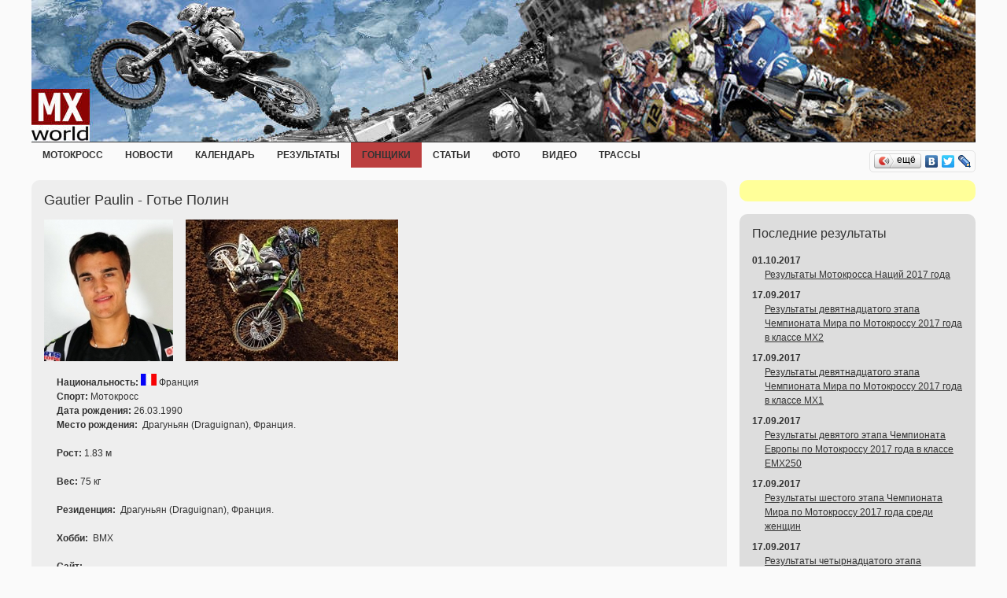

--- FILE ---
content_type: text/html; charset=utf-8
request_url: https://mxworld.ru/riders/paulin_gautier/
body_size: 15093
content:
<!DOCTYPE HTML PUBLIC "-//W3C//DTD HTML 4.01 Transitional//EN" "http://www.w3.org/TR/html4/loose.dtd">
<html>
    <head>
        <meta http-equiv="Content-Type" content="text/html; charset=utf8" />
        <title>Gautier Paulin</title>
        <link rel="stylesheet" href="/css/mx/style.css">
        <link rel="icon" type="image/x-icon" href="http://mxworld.ru/favicon.ico" />
        <script type="text/javascript" src="/js/jquery/jquery.min.js"></script>
        <script type="text/javascript" src="/js/mx/script.js"></script>
        <script type="text/javascript" src="//yandex.st/share/share.js" charset="utf-8"></script>
        <!--LiveInternet counter--><script type="text/javascript">new Image().src = "//counter.yadro.ru/hit?r" + escape(document.referrer) + ((typeof(screen)=="undefined")?"" : ";s"+screen.width+"*"+screen.height+"*" + (screen.colorDepth?screen.colorDepth:screen.pixelDepth)) + ";u"+escape(document.URL) +  ";" +Math.random();</script><!--/LiveInternet-->
        <script type="text/javascript" src="http://userapi.com/js/api/openapi.js?34"></script>
    </head>

<body>
        <div class="main">
            <div class="centered">
                <div class="header"><div id="adsupper"><div class="first"></div><div class="second"></div></div><img src="/images/mx/head.jpg"></div>
<div id="menu"><ul class="menu"><li><a href="/"><span>мотокросс</span></a><li><a href="/news/"><span>Новости</span></a><div><ul></ul></div><li><a href="/kalendar/"><span>Календарь</span></a><div><ul><li><a href="/kalendar/2018/"><span>2018</span></a><div><ul><li><a href="/kalendar/2018/world_championships/"><span>Международные соревнования</span></a></ul></div><li><a href="/kalendar/2017/"><span>2017</span></a><div><ul><li><a href="/kalendar/2017/world_championships/"><span>Международные соревнования</span></a></ul></div><li><a href="/kalendar/2016/"><span>2016</span></a><div><ul><li><a href="/kalendar/2016/world_championships/"><span>Международные соревнования</span></a><li><a href="/kalendar/2016/russians_championships/"><span>Всероссийские соревнования</span></a></ul></div><li><a href="/kalendar/2015/"><span>2015</span></a><div><ul><li><a href="/kalendar/2015/world_championships/"><span>Международные соревнования</span></a><li><a href="/kalendar/2015/russians_championships/"><span>Всероссийские соревнования</span></a></ul></div><li><a href="/kalendar/2014/"><span>2014</span></a><div><ul><li><a href="/kalendar/2014/world_championships/"><span>Международные соревнования</span></a><li><a href="/kalendar/2014/russians_championships/"><span>Всероссийские соревнования</span></a></ul></div><li><a href="/kalendar/2013/"><span>2013</span></a><div><ul><li><a href="/kalendar/2013/world_championships/"><span>Международные соревнования</span></a><li><a href="/kalendar/2013/russians_championships/"><span>Всероссийские соревнования</span></a></ul></div><li><a href="/kalendar/2012/"><span>2012</span></a><div><ul><li><a href="/kalendar/2012/world_championships/"><span>Международные соревнования</span></a><li><a href="/kalendar/2012/russians_championships/"><span>Всероссийские соревнования</span></a></ul></div><li><a href="/kalendar/2011/"><span>2011</span></a><div><ul><li><a href="/kalendar/2011/world_championships/"><span>Международные соревнования</span></a><li><a href="/kalendar/2011/russians_championships/"><span>Всероссийские соревнования</span></a></ul></div><li><a href="/kalendar/2010/"><span>2010</span></a><div><ul><li><a href="/kalendar/2010/world_championships/"><span>Международные соревнования</span></a><li><a href="/kalendar/2010/russians_championships/"><span>Всероссийские соревнования</span></a><li><a href="/kalendar/2010/other_championships/"><span>Прочие соревнования</span></a></ul></div><li><a href="/kalendar/2009/"><span>2009</span></a><div><ul><li><a href="/kalendar/2009/world_championships/"><span>Международные соревнования</span></a><li><a href="/kalendar/2009/russians_championships/"><span>Всероссийские соревнования</span></a></ul></div><li><a href="/kalendar/2008/"><span>2008</span></a><div><ul><li><a href="/kalendar/2008/world_championships/"><span>Международные соревнования</span></a></ul></div></ul></div><li><a href="/results/"><span>Результаты</span></a><li class="current"><a href="/riders/"><span>Гонщики</span></a><li><a href="/articles/"><span>Статьи</span></a><div><ul><li><a href="/articles/technica/"><span>Техника</span></a><li><a href="/articles/hystory/"><span>История</span></a></ul></div><li><a href="/foto/"><span>Фото</span></a><li><a href="/video/"><span>Видео</span></a><li><a href="/tracks/"><span>Трассы</span></a></ul></div><div id="contlike"><div id="like"></div></div>
                <div class="center">
                    <div class="content">
                        <div class="cont">
<div class="unitcommon ui-cornerb-all riders"><h1>Gautier Paulin - Готье Полин</h1><div class="item"><img src="/images/cms/thumbs/69a9047686e9a01c5d0c0e1c5a0f74d0fbef25ea/paulin_face_auto_180.jpg" width="164" height="180" alt="Gautier Paulin - Готье Полин" title="Gautier Paulin - Готье Полин"/><img src="/images/cms/thumbs/69a9047686e9a01c5d0c0e1c5a0f74d0fbef25ea/paulin_auto_180.jpg" width="270" height="180" alt="Gautier Paulin - Готье Полин" title="Gautier Paulin - Готье Полин"/><div class="clear"></div>
<ul><li><b>Национальность:</b> <img src="/images/cms/thumbs/8a4cdff17699e52b42601e7a3a8259fb5df5964f/france_20_15.gif" width="20" height="15" alt="Франция" title="Франция"/> 
Франция
<li><b>Спорт:</b> Мотокросс<li><b>Дата рождения:</b> 26.03.1990</p><li><p><span class="bold">Место рождения:&nbsp;</span> Драгуньян (Draguignan), Франция.</p>
<p>&nbsp;</p>
<p><span class="bold">Рост:&nbsp;</span>1.83 м</p>
<p>&nbsp;</p>
<p><span class="bold">Вес:&nbsp;</span>75 кг</p>
<p>&nbsp;</p>
<p><span class="bold">Резиденция:&nbsp;</span> Драгуньян (Draguignan), Франция.</p>
<p>&nbsp;</p>
<p><span class="bold">Хобби:&nbsp;</span> BMX</p>
<p>&nbsp;</p>
<p><span class="bold">Сайт:&nbsp;</span></p>
<p>&nbsp;</p>
<p><span class="bold">Любимая трасса:&nbsp;</span> Пинеролло (Pinerollo)</p><li><b>Чемпионат:</b> Чемпионат Мира по Мотокроссу
 в классе MX1
<li><b>Мотоцикл:</b> Kawasaki KX450F<li><b>Номер:</b> 21
<li><b>Победы на этапах Чемпионата Мира по Мотокроссу (всего 5):</b><div class="view1">
<table>
<tbody>
<tr class="bold">
<td>Год</td>
<td>Класс</td>
<td class="oncenter">Трасса</td>
<td class="oncenter">Страна</td>
</tr>
<tr>
<td>2012</td>
<td>MX1</td>
<td><a href="/tracks/sevlievo/">Sevlievo</a></td>
<td class="oncenter"><span class="1"><img src="/images/cms/thumbs/8a4cdff17699e52b42601e7a3a8259fb5df5964f/bulgaria_20_15.gif" width="20" height="15" alt="Болгария" title="Болгария"/></span></td>
</tr>
<tr>
<td>2011</td>
<td>MX1</td>
<td><a href="/tracks/fermo/">Fermo</a></td>
<td class="oncenter"><span class="1"><img src="/images/cms/thumbs/8a4cdff17699e52b42601e7a3a8259fb5df5964f/italy_20_15.gif" width="20" height="15" alt="Италия" title="Италия"/> </span></td>
</tr>
<tr>
<td>2010</td>
<td>MX2</td>
<td><a href="/tracks/lierop/">Lierop</a></td>
<td class="oncenter"><span class="1"><img src="/images/cms/thumbs/8a4cdff17699e52b42601e7a3a8259fb5df5964f/netherlands_20_15.gif" width="20" height="15" alt="Нидерланды" title="Нидерланды"/> </span></td>
</tr>
<tr>
<td>2009</td>
<td>MX2</td>
<td>Loket</td>
<td class="oncenter"><span class="1"><img src="/images/cms/thumbs/8a4cdff17699e52b42601e7a3a8259fb5df5964f/czech_republic_20_15.gif" width="20" height="15" alt="Чехия" title="Чехия"/></span></td>
</tr>
<tr>
<td>2009</td>
<td>MX2</td>
<td>Faenza</td>
<td class="oncenter"><span class="1"><img src="/images/cms/thumbs/8a4cdff17699e52b42601e7a3a8259fb5df5964f/italy_20_15.gif" width="20" height="15" alt="Италия" title="Италия"/></span></td>
</tr>
</tbody>
</table>
</div><li><b>Достижения последних лет:</b><p>&nbsp;</p>
<p><span class="bold">2012:</span> Третье место в      <a href="/results/2012_world_championship_mx1/">Чемпионате Мира по мотокроссу в классе MX1</a>.</p>
<p>&nbsp;</p>
<p><span class="bold">2011:</span> Четвертое место в      <a href="/results/2011_world_championship_mx2/2011_world_championship_classification/">Чемпионате Мира по мотокроссу в классе MX2</a>.</p>
<p>&nbsp;</p>
<p><span class="bold">2010:</span> Десятое место в     <a href="/results/2010_world_championship_mx2/2010_world_championship_classification/">Чемпионате Мира по мотокроссу в классе MX2</a>.</p>
<p>&nbsp;</p>
<p><span class="bold">2009:</span> Третье место в Чемпионате Мира по мотокроссу в классе MX2. Второе место на Мотокроссе Наций в составе сборной команды Франции. Выиграл заезд (Open+MX2) на Мотокроссе Наций</p>
<p>&nbsp;</p>
<p><span class="bold">2008:</span> 21 место в Чемпионате Мира по мотокроссу в классе MX2. Был травмирован.</p>
<p>&nbsp;</p>
<p><span class="bold">2007:</span> Чемпион Европы по мотокроссу в классе MX2.</p></ul></div><div class="clear"></div></div>
                        </div>
                    </div>
                    <div class="sidebar">


<p><!--
<div class="unitcomp ui-cornerb-all directvertical">
-->
<!-- Yandex.RTB R-A-70900-1 -->
<div class="unitcomp ui-cornerb-all directvertical" id="yandex_rtb_R-A-70900-1"></div>
<script type="text/javascript">
    (function(w, d, n, s, t) {
        w[n] = w[n] || [];
        w[n].push(function() {
            Ya.Context.AdvManager.render({
                blockId: "R-A-70900-1",
                renderTo: "yandex_rtb_R-A-70900-1",
                async: true
            });
        });
        t = d.getElementsByTagName("script")[0];
        s = d.createElement("script");
        s.type = "text/javascript";
        s.src = "//an.yandex.ru/system/context.js";
        s.async = true;
        t.parentNode.insertBefore(s, t);
    })(this, this.document, "yandexContextAsyncCallbacks");
</script>
<!--</div>-->
</p>
<div class="unitcomp ui-cornerb-all"><p class="header">Последние результаты</p><ul><li><div class="date">01.10.2017</div><div class="title"><a href="/results/2017_motocross_of_nations/matterly_basin/">Результаты Мотокросса Наций 2017 года</a></div><li><div class="date">17.09.2017</div><div class="title"><a href="/results/2017_world_championship_mx2/rd19_france/">Результаты девятнадцатого этапа Чемпионата Мира по Мотокроссу 2017 года в классе MX2</a></div><li><div class="date">17.09.2017</div><div class="title"><a href="/results/2017_world_championship_mx1/rd19_france/">Результаты девятнадцатого этапа Чемпионата Мира по Мотокроссу 2017 года в классе MX1</a></div><li><div class="date">17.09.2017</div><div class="title"><a href="/results/2017_european_championship_emx250/rd9_france/">Результаты девятого этапа Чемпионата Европы по Мотокроссу 2017 года в классе EMX250</a></div><li><div class="date">17.09.2017</div><div class="title"><a href="/results/2017_world_championship_women/rd6_france/">Результаты шестого этапа Чемпионата Мира по Мотокроссу 2017 года среди женщин</a></div><li><div class="date">17.09.2017</div><div class="title"><a href="/results/2017_sidecar_world_championship/rd14_netherlads/">Результаты четырнадцатого этапа Чемпионата Мира по Мотокроссу 2017 года на мотоциклах с колясками</a></div><li><div class="date">10.09.2017</div><div class="title"><a href="/results/2017_world_championship_mx1/rd18_netherlands/">Результаты восемнадцатого этапа Чемпионата Мира по Мотокроссу 2017 года в классе MX1</a></div></ul></div>


<div class="unitcomp ui-cornerb-all"><p class="header">Ближайшие соревнования</p><ul></ul></div>
                    </div>
                </div>
﻿<script type="text/javascript">(function() {var po = document.createElement('script'); po.type = 'text/javascript'; po.async = true; po.src = 'https://apis.google.com/js/plusone.js'; var s = document.getElementsByTagName('script')[0]; s.parentNode.insertBefore(po, s);})();</script>
<div class="footer ui-cornerb-top"><div class="liveinternet"><!--LiveInternet logo--><a href="http://www.liveinternet.ru/click" target="_blank"><img src="//counter.yadro.ru/logo?44.6" border="0" width="31" height="31" alt="" title="LiveInternet"/></a><!--/LiveInternet--><!-- Yandex.Metrika counter --><script type="text/javascript">(function (d, w, c) { (w[c] = w[c] || []).push(function() { try { w.yaCounter1040373 = new Ya.Metrika({id:1040373, enableAll: true}); } catch(e) {} }); var n =
d.getElementsByTagName("script")[0], s = d.createElement("script"), f = function () { n.parentNode.insertBefore(s, n); }; s.type = "text/javascript"; s.async = true; s.src = (d.location.protocol == "https:" ? "https:" : "http:") + "//mc.yandex.ru/metrika/watch.js"; if (w.opera == "[object Opera]") { d.addEventListener("DOMContentLoaded", f); } else { f(); } })(document, window, "yandex_metrika_callbacks");</script><noscript><div><img src="//mc.yandex.ru/watch/1040373"
style="position:absolute; left:-9999px;" alt="" /></div></noscript><!-- /Yandex.Metrika counter --></div><div class="reprint">При перепечатке и цитировании информации с сайта, прямая ссылка на страницу источника обязательна!</div><div class="copy"><a href="/adv/">Реклама на сайте</a> &copy; mxworld.ru 2010-2017</div></div>

            </div>
        </div>
    </body>
</html>
<!-- This page generated in 0.219858 secs 

--- FILE ---
content_type: text/css
request_url: https://mxworld.ru/css/mx/style.css
body_size: 20190
content:
/* основные параметры */
* { margin:0px;padding:0px; font:12px/18px Arial, Helvetica, Sans-serif; color:#333;}
body {background-color: #fafafa;}
table{border-collapse: collapse; border-spacing: 0; border:0; width: 100%;}
img {border: 0;}

b {font-weight: bold;}

div {text-align: left;}
/* уголки */
/* Corner radius */

.ui-corner-tl { -moz-border-radius-topleft: 6px; -webkit-border-top-left-radius: 6px; border-top-left-radius: 6px; }
.ui-corner-tr { -moz-border-radius-topright: 6px; -webkit-border-top-right-radius: 6px; border-top-right-radius: 6px; }
.ui-corner-bl { -moz-border-radius-bottomleft: 6px; -webkit-border-bottom-left-radius: 6px; border-bottom-left-radius: 6px; }
.ui-corner-br { -moz-border-radius-bottomright: 6px; -webkit-border-bottom-right-radius: 6px; border-bottom-right-radius: 6px; }
.ui-corner-top { -moz-border-radius-topleft: 6px; -webkit-border-top-left-radius: 6px; border-top-left-radius: 6px; -moz-border-radius-topright: 6px; -webkit-border-top-right-radius: 6px; border-top-right-radius: 6px; }
.ui-corner-bottom { -moz-border-radius-bottomleft: 6px; -webkit-border-bottom-left-radius: 6px; border-bottom-left-radius: 6px; -moz-border-radius-bottomright: 6px; -webkit-border-bottom-right-radius: 6px; border-bottom-right-radius: 6px; }
.ui-corner-right {  -moz-border-radius-topright: 6px; -webkit-border-top-right-radius: 6px; border-top-right-radius: 6px; -moz-border-radius-bottomright: 6px; -webkit-border-bottom-right-radius: 6px; border-bottom-right-radius: 6px; }
.ui-corner-left { -moz-border-radius-topleft: 6px; -webkit-border-top-left-radius: 6px; border-top-left-radius: 6px; -moz-border-radius-bottomleft: 6px; -webkit-border-bottom-left-radius: 6px; border-bottom-left-radius: 6px; }
.ui-corner-all { -moz-border-radius: 6px; -webkit-border-radius: 6px; border-radius: 6px; }


.ui-cornerb-all { -moz-border-radius: 10px; -webkit-border-radius: 10px; border-radius: 10px; }
.ui-cornerb-br { -moz-border-radius-bottomright: 10px; -webkit-border-bottom-right-radius: 10px; border-bottom-right-radius: 10px; }
.ui-cornerb-top { -moz-border-radius-topleft: 10px; -webkit-border-top-left-radius: 10px; border-top-left-radius: 10px; -moz-border-radius-topright: 10px; -webkit-border-top-right-radius: 10px; border-top-right-radius: 10px; }


/* задаем центральное положение мэйнфрейма */
div.main {text-align: center;}     
div.centered {margin-left: auto; margin-right: auto; width:expression(document.body.clientWidth < 1000? "1000px" : document.body.clientWidth > 1200? "1200px" : "auto"); min-width: 1000px; max-width: 1200px;}

/* header */
div.header {background-color: #333; height: auto; padding-bottom: 1px; position: relative;}


/* контактная информация */                                                     
div.header div {color: #fafafa;}
div.header > img {width: 100%;}


/* менюшка */
#menu {position:relative; z-index:100; height:32px;}
#menu .menu {position:absolute;}
#menu * {list-style:none; border:0;}
#menu a {display:block; padding:7px 14px; white-space:nowrap;}
#menu li {float:left; background:#000;}
#menu li li {float:none; _border:1px solid #bb3e3e; /** fix for ie6 */}
#menu div {visibility:hidden; position:absolute; background:url('/images/mx/pix.gif');}
#menu div div {margin:-24px 0 0 -1px; left:100%;}
#menu li:hover>div {visibility:visible;}

/* менюшка::уровень 1 */
#menu a {text-decoration:none; color:#000; position:relative; z-index:77;}
#menu a:hover {background:url('/images/mx/back.png'); color:#f9de3e;}
#menu a:hover span {color:#f9de3e;}
#menu>ul>li:hover>a {background:url('/images/mx/back.png'); color:#f9de3e;}
#menu>ul>li:hover>a span {color:#f9de3e;}
#menu span {text-transform:uppercase; font-size: 10px/12px; font-weight: bold;}
#menu li {background:none;}
/*
#menu>ul>li>a span {color:#333333;}
#menu>ul>li.current>a span {color: #fff;}
#menu>ul>li.current>a span {color: #fff;}
  */
/*#menu ul li.current {background:#bb3e3e;}/*

/* менюшка::уровень >= 2 */
#menu li li a {padding:0; position:static;}
#menu li li a:hover {background:#f9de3e;}
#menu li li a span {color:#fff;}
#menu li li a:hover span {color:#b83b3b;}
#menu li li a.parent span {background:url('/images/mx/pointer.gif') no-repeat right 9px; _background-position:right 10px;}
*+html #menu li li a.parent span {background-position:right 10px;}
#menu li li a.parent:hover span {background-position:right -49px;}
*+html #menu li li a.parent:hover span {background-position:right -48px;}
#menu li li span {display:block; text-transform:none;  font-size: 12px/18px; font-weight: normal; line-height:16px; padding:4px 25px 4px 14px; font-size:11px;}
#menu li div {background:url('/images/mx/back.png');}
/** <fix for ie6> */
#menu div div {_margin-top:-25px; _background:#bb3e3e;}
#menu li li li {_border:1px solid #bb3e3e;}
#menu div div div {_background:#bb3e3e;}
#menu li li li li {_border:1px solid #bb3e3e;}
/** </fix for ie6> */

/* druggable menu 1 lvl */
div#menu li.back {width:10px; height:32px; z-index:8; position:absolute;}
div#menu li.back .left {width:auto; height:32px; float:none; position:relative; top:0; left:0; visibility:visible;}

/* like */
div#contlike {position: relative;}
div#like {position: absolute; bottom: -6px; right: 0px; z-index:101;}
table.like {width: auto;}

/* ads */
div#adsupper {position: absolute; right: 15px; bottom: 15px;}
div#adsupper .first {position: relative; float: left; padding: 0 15px 0 0;}
div#adsupper .second {position: relative; float: left; padding: 0 0 0 0;}

/* ajax */
.hidden {visibility: hidden; display: none;}


/* center */

div.center {overflow:hidden;}
div.center div.content {margin-left:-300px; float:left; width:100%;}
div.center div.content div.cont {margin-left: 300px;}
div.center div.sidebar {width:300px; float:right;}

/* unitimg */
div.unitimg {width: 50%; float: left;}
div.unitimg>div {background: #ecebf1; padding: 16px 16px 11px 16px; margin: 16px 16px 0 0; float: none; width: auto;}
div.unitimg div ul {list-style:none;}
div.unitimg div ul li {overflow: hidden; padding: 0 0 8px 0;}

div.unitimg div ul li a {width: 100%; display: block; height: 70px; text-decoration: underline; margin: 0 16px 0 0;}
div.unitimg div ul li a:hover {text-decoration: none;}
/*js*/
div.unitimg div ul li a.hover {text-decoration: none; color: #fafafa; background: #aaa url("/images/mx/borders/bmini-def-r.png") no-repeat right;}

div.unitimg div ul li div.unit {float: left; margin: 0 16px 0 0;}
div.unitimg div ul li div.unit div {background: url("/images/mx/borders/bmini-def.png") no-repeat left; height: 70px; width: 105px; position: absolute;}
/*js*/
div.unitimg div ul li div.unit div.act {background: url("/images/mx/borders/bmini-def-a.png") no-repeat left;}
div.unitimg div ul li div.unit a {opacity: 0.8; filter: alpha(opacity=80); margin: 0;}
div.unitimg div ul li div.unit a:hover{opacity: 1; filter: alpha(opacity=100);}

/*js*/
div.unitimg div ul li div.unit a.hover{opacity: 1; filter: alpha(opacity=100);}

div.unitimg div ul li .date {display: block; color: #555; font-style: italic; font-size: 10px;}

.hidedate {display: none;}


/* unitselect */
/*background: #d5d3e9;*/
div.unitselect { padding: 0px 0px 0px 0px; margin: 16px 16px 0px 0; float: left; width: auto;}

div.unitselect table.main {width: 100%;}
div.unitselect table.main td {vertical-align: top;}

div.unitselect table.main td.first {width: 404px;}
div.unitselect table.main td.first ul {list-style: none; padding: 0px 0px 32px 0px;}
div.unitselect table.main td.first ul li {/*margin: 8px 16px 8px 16px;*/}
div.unitselect table.main td.first ul li.date {margin: 8px 16px 0px 16px; font-weight: bold;}
div.unitselect table.main td.first ul li a {display: block; padding: 4px 16px 4px 32px;}
/*js*/
div.unitselect table.main td.first ul li.hover {background: #aaa;}
div.unitselect table.main td.first ul li.hover a {color: #fafafa;}

div.unitselect table.main td.first ul li div {position: absolute; visibility: hidden; top: 0px;}

div.unitselect table.main td.first a {text-decoration: underline;}
div.unitselect table.main td.first a:hover {text-decoration: none;}

div.unitselect table.main td.second {height: 100%;}
div.unitselect table.main td.second div {position: relative;}

div.unitselect table.main td.second table {height:100%;}
div.unitselect table.main td.second table tr.center {background: #aaa;}
div.unitselect table.main td.second table tr.center td {height: 100%;}

div.unitselect table.main td.second table tr.first a img {width: 100%; vertical-align: top;}

div.unitselect table.main td.second table div a div {position: absolute; top: 0px; right: 0px; width: 10px; height: 10px; background: url('/images/mx/borders/ur10.png');}
div.unitselect table.main td.second table tr.center a span {display: block; padding: 10px 16px; height: 80px; color: #fafafa; text-decoration: none;}
div.unitselect table.main td.second table tr.center a * {color: #fafafa;}
div.unitselect table.main td.second table tr.center a:hover * {text-decoration: underline;}
div.unitselect table.main td.second table tr.center a {text-decoration: none;}
div.unitselect table.main td.second table tr.end div.bottom {background: #333; padding: 16px 20px 16px 0px;}

/* only for articles */
div.unitarticles table.main td.first ul li a {padding: 8px 16px 8px 16px;}



/*headers*/
h1 {font-size: 18px; padding-bottom: 16px;}
h2 {font-size: 17px; padding-bottom: 16px;}
h3 {font-size: 16px; padding-bottom: 16px;}
h4 {font-size: 14px; padding: 16px 0; text-decoration: underline;}





/*block names*/
p.header {font-size: 16px; padding-bottom: 16px;}
p.header a {font-size: 16px;}
div.unitselect p.header {padding-left: 16px;}
div.unitselect p.date {padding: 0 0 8px 16px;}

div.unitcomp {background: #ddd; padding: 16px 16px 11px 16px; margin: 16px 0px 0px 0; float: none; width: auto;}

div.unitcomp ul {list-style:none;}
div.unitcomp ul li {overflow: hidden; padding: 0 0 8px 0;}

div.unitcomp ul li .date { font-weight: bold;}
div.unitcomp ul li .title { padding: 0 0 0 16px; }

div.unitcomp ul li ul {list-style:none; padding: 16px 0 0 0;}
div.unitcomp ul li ul li {overflow: hidden; padding: 0 0 8px 16px;}

div.unitcommon {background: #eee; padding: 16px 16px 16px 16px; margin: 16px 16px 0px 0; position: relative;}

div.unitcommon ul  {list-style:none;}
div.unitcommon ul li {overflow: hidden; padding: 0 0 0 16px;}

div.unitcommon div.img {text-align:center;}
div.unitcommon div.img img {padding: 0 0 16px 0;}

/* calendar */
div.unitcalendarmenu {background: #ddd; padding: 16px 16px 11px 16px; margin: 16px 0px 0px 0; float: none; width: auto;}
div.unitcalendarmenu ul {list-style:none;}
div.unitcalendarmenu ul li {overflow: hidden; padding: 0 0 0 0;}
div.unitcalendarmenu ul li a {font-weight: bold;}


div.unitcalendarmenu ul {list-style:none; padding: 8px 0 8px 0}
div.unitcalendarmenu ul li ul li {padding: 2px 0 2px 16px;}

.itemcalendarmonth {background: #ddd; font-weight: bold; padding: 16px 16px 16px 16px; margin: 16px 0 0 0; width: 60px; height: 20px; text-align: center;}

.itemcalendar {width: 50%; float: left; padding: 16px 0 0 0;}

.itemcalendar ul {list-style:none;}
.itemcalendar ul li {padding: 2px 32px 0 0;}
.itemcalendar ul li ul {list-style:none; padding: 0 0 0 16px;}
.itemcalendar ul li ul li {padding: 2px 32px 0 0;}


.itemweek {background: #ddd; padding: 16px 16px 16px 16px; margin: 16px 0px 0px 0; width: auto;}
.itemweek .week {font-weight: bold;}
.itemweek .date {background: #eee; font-weight: bold; padding: 16px 16px 16px 16px; margin: 16px 0 0 0; width: 20px; height: 20px; text-align: center;}

.itemweek table td {vertical-align: top;}
.itemweek ul {padding: 16px 0 0 16px; list-style: none;}
.itemweek ul li ul {padding: 0 0 0 16px; list-style: none;}


/* page news*/
.rss {position: absolute; top: 16px; right: 0px; width: auto;}
.rss a {margin: 0px 16px 0 0;}

div.filter {position: absolute; top: 16px; right: 0px; width: auto;}
div.filter a {margin: 0px 16px 0 0; padding: 5px 5px;}
div.filter a.active {border-radius: 5px 5px 5px 5px; background-color: #ddd;}


.item {float: left; width: 100%;}
.item .bg {background: url("/images/mx/borders/bmed-def.png") no-repeat scroll 0 0 transparent; height: 140px; width: 210px; position: absolute;}

.item .title {padding: 0 0 16px 0;}
.item .title a {font-size: 14px;}
.item .icontent {padding: 0 0 16px 0;}
.item .date {margin: 8px 0 8px 0; color: #555; font-style: italic;}
.item .more {padding: 0 32px 0 0; text-align: left;}
.item img {float: left; margin: 0 16px 16px 0;}


/* tracks */
/*
.track ul { list-style: none; }
.track ul li img {padding: 0px 3px; margin: 0px; float: none;}
*/
.tracks ul { list-style: none; }
.tracks ul li { padding: 5px 0; }
.tracks ul li img {padding: 0; margin: 0px; float: none;}


/* riders */
.riders ul { list-style: none; }
.riders ul li { padding: 5px 0; }
.riders ul li img {padding: 0; margin: 0px; float: none;}
.itemrider {width: 50%;}



/* callback */

.callback {background: #aab29a !important;}
div.callback div {display: block; float: left; width: 100%;}
.callback input {width: 100%; }
.callback textarea {width: 100%; height: 90px; outline: none;overflow: auto;}






/* common */
div.clear {clear: both;}

/* photoalbums */
.itemimg {float: left; width: 33%; text-align: center; position: relative;}
.itembigimg {text-align: center;}
.itembigimg img {float: none;}

/* sliders */
#slider {position: relative; width: 100%; text-align: center;}
#slider div.eq {position: absolute; top: 25px; opacity: 0.1; display: block; z-index: 100;}
#slider div.lt {left: 10px;}
#slider div.gt {right: 10px;}
#slider div.eq img {margin: 0px 0px; width:26px; height: 60px;}
#slider div.lt img {padding: 160px 120px 160px 30px;}
#slider div.gt img {padding: 160px 46px 160px 120px;}
#slider:hover div.eq {opacity: 0.8;}

/* carousel */
#manufacturers .carousel { width: 100%; overflow: hidden; position: relative; margin: 0 10px;}
#manufacturers {margin: 16px 16px 0 0; padding: 16px 0px;}
#manufacturers ul {position: relative; padding: 0; left: -5px;}
#manufacturers table {}
#manufacturers li{width: 105px; height: 70px; float: left; list-style: none; padding: 0 8px;}

#manufacturers .carousel ul li a img {opacity: 0.8;}
#manufacturers .carousel ul li a:hover img {opacity: 1;}

#manufacturers .carousel ul li a div {width: 105px; height: 70px; position: absolute; z-index: 1;}

/* user defined */
.oncenter {width: 100%; text-align: center;}



.view table { border-collapse: separate; border-spacing: 2px; margin: 5px auto; width: 600px; padding: 5px; border: 1px solid #ccc; background-image: url(/images/mx/mxworld_cal.gif); background-position: 50% 40%; background-repeat: no-repeat;}
.view tr {line-height: 20px;}
.view td, .view th { padding: 0 5px; border: 1px solid #ccc;}
.view td {text-align: right;}
.view th, .view tr.table_head td {font-weight: bold; text-align: center;}
.view table img { height: 15px; width: 20px; margin: 1px 0 1px 0; border: 1px solid #ccc;}

.view1 table { border-collapse: separate; border-spacing: 2px; margin: 5px auto; width: 600px; padding: 5px; border: 1px solid #ccc;}
.view1 tr {line-height: 20px;}
.view1 td {text-align: right;}
.view1 td, .view1 th {padding: 0 10px;}
.view1 th, .view1 tr.table_head td {font-weight: bold; text-align: center;}
.view1 table img { height: 15px; width: 20px; margin: 1px 0 1px 0; padding: 0; border: 1px solid #ccc;}


.view2 table {border-collapse: separate; border-spacing: 2px; margin: 5px auto; width: 600px; padding: 5px; border: 1px solid #ccc; background-image: url(/images/mx/mxworld_cal.gif); background-position: 50% 40%; background-repeat: no-repeat;}
.view2 tr {line-height: 20px;}
.view2 td {text-align: right;}
.view2 td, .view2 th {border-bottom: 1px solid #ccc; border-right: 1px solid #ccc; padding: 0 3px 0 2px;}
.view2 th, .view2 tr.table_head td {font-weight: bold; text-align: center;}
.view2 table img { height: 15px; width: 20px; margin: 1px 0 1px 0; border: 1px solid #ccc;}


.view2 tr.mxon_spacer td { border-bottom: 1px solid red; border-right: none; }
.view2 tr.mxon td {border: none; }

.table_text {text-align: left; display: block;}
.flag {text-align: center;}

.view2common td, .view2common td * {font-size: 10px;}


 
.riders .view1 table{width: 450px;}




.news ol {padding: 16px 0 0 32px; list-style: numeric;}
.news ol li {padding: 3px 0 0 0;}


/* user def */
.articles div.pic {text-align: center; float: none; padding: 16px 0 0 0;}
.articles div.pic img {float: none;}
.articles div.pic div {text-align: center; font-style: italic;}

.articles div.picver {text-align: center; float: none; padding: 16px 0 0 0;}
.articles div.picver img {float: none;}
.articles div.picver div {text-align: center; font-style: italic;}

.news div.pic {text-align: center; float: none; padding: 16px 0 0 0;}
.news div.pic img {float: none;}
.news div.pic div {text-align: center; font-style: italic;}

.news div.picver {text-align: center; float: none; padding: 16px 0 0 0;}
.news div.picver img {float: none;}
.news div.picver div {text-align: center; font-style: italic;}


.bold {font-weight: bold;}

.ital {font-style: italic;}

.crossing {text-decoration: line-through;}



.pages {padding: 8px 0px; float: left;}
.pages ul {list-style:none; }
div.pages ul li {margin: 4px; float:left; }
div.pages ul li a {padding: 4px; display: block;}
div.pages ul li a.curr {font-weight: bold; background: #eee;}
div.pages ul li a:hover.curr {background: none;}

div.pages ul li a:hover {background: #eee;}

/* footer */

div.footer {clear: both; float: none; background-color: #a78159; margin: 16px 0px 0px 0;}
div.footer div {text-align: center; color: #fafafa;}
div.footer .reprint {padding: 16px 0 0px 0;}
div.footer .copy {padding-bottom: 8px;}
div.footer .liveinternet {position: absolute; padding: 16px 0 0px 16px;}
div.footer a {color: #fafafa;}


/* reset */
.news {background: #c0e0d7 !important;}
.photo {background: #ffe59f !important;}
.video {background: #ffb29a !important;}
.articles {background: #d5d3e9 !important;}
.directvertical {background: #ffff99 !important;}


div.news div ul li a.hover {background: #aaa url("/images/mx/borders/bmini-news-r.png") no-repeat right;}
div.news div ul li div.unit div {background: url("/images/mx/borders/bmini-news.png") no-repeat left;}
div.news div ul li div.unit div.act {background: url("/images/mx/borders/bmini-news-a.png") no-repeat left;}
div.news .item .bg {background: url("/images/mx/borders/bmed-news.png") no-repeat;}

div.photo div ul li a.hover {background: #aaa url("/images/mx/borders/bmini-photo-r.png") no-repeat right;}
div.photo div ul li div.unit div, div.photo div.carousel ul li div {background: url("/images/mx/borders/bmini-photo.png") no-repeat left;} 
div.photo div ul li div.unit div.act {background: url("/images/mx/borders/bmini-photo-a.png") no-repeat left;}
div.photo .item .bg {background: url("/images/mx/borders/bmed-photo.png") no-repeat;}

div.video div ul li a.hover {background: #aaa url("/images/mx/borders/bmini-video-r.png") no-repeat right;}
div.video div ul li div.unit div {background: url("/images/mx/borders/bmini-video.png") no-repeat left;}
div.video div ul li div.unit div.act {background: url("/images/mx/borders/bmini-video-a.png") no-repeat left;}
div.video .item .bg {background: url("/images/mx/borders/bmed-video.png") no-repeat;}

div.articles div ul li a.hover {background: #aaa url("/images/mx/borders/bmini-articles-r.png") no-repeat right;}
div.articles div ul li div.unit div {background: url("/images/mx/borders/bmini-articles.png") no-repeat left;}
div.articles div ul li div.unit div.act {background: url("/images/mx/borders/bmini-articles-a.png") no-repeat left;}

div.articles .item .bg {background: url("/images/mx/borders/bmed-articles.png") no-repeat;}

div.riders .item .bg {background: url("/images/mx/borders/bmed-riders.png") no-repeat; height: 110px; width: 100px; }
